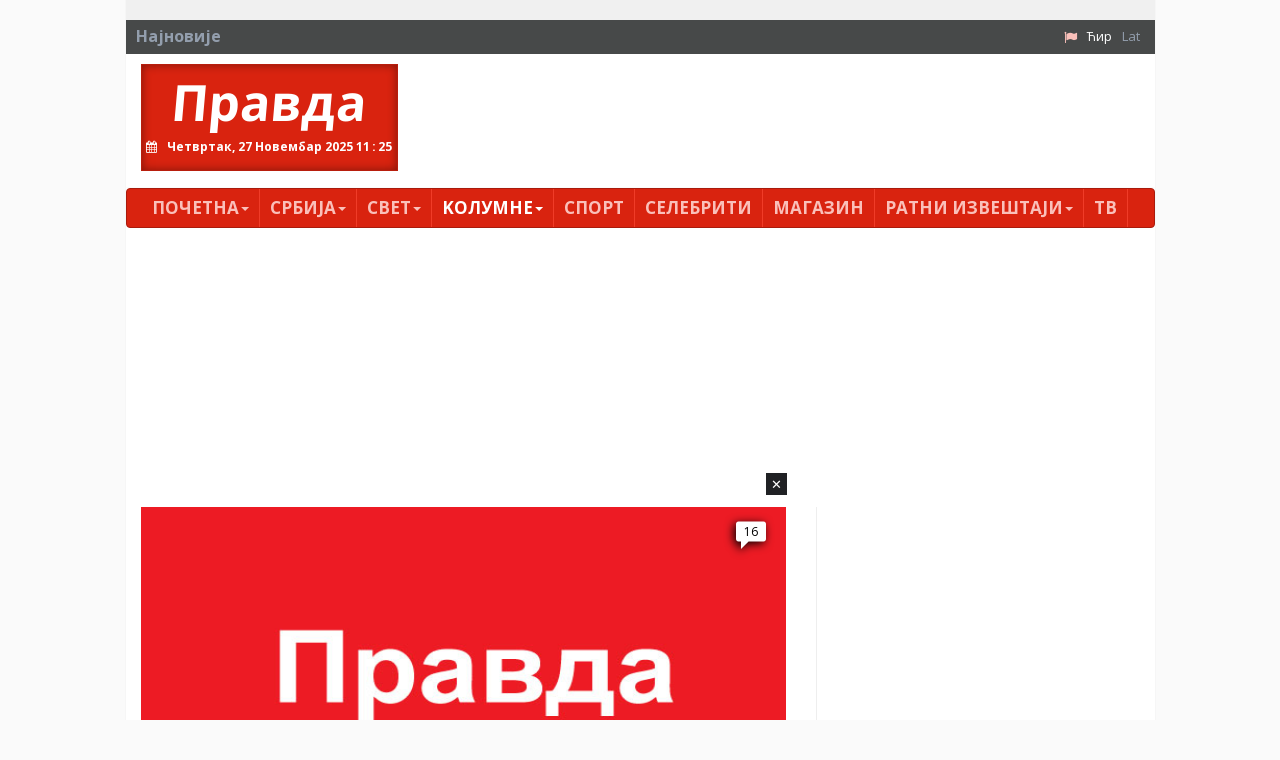

--- FILE ---
content_type: text/html; charset=utf-8
request_url: https://www.pravda.rs/index.php?id=152&L=674
body_size: 12839
content:
<!DOCTYPE html> <html lang="sr-RS"> <head> <meta charset="utf-8"> <!-- This website is powered by TYPO3 - inspiring people to share! TYPO3 is a free open source Content Management Framework initially created by Kasper Skaarhoj and licensed under GNU/GPL. TYPO3 is copyright 1998-2018 of Kasper Skaarhoj. Extensions are copyright of their respective owners. Information and contribution at https://typo3.org/ --> <title>Иван Пајовић</title> <meta name="generator" content="TYPO3 CMS"> <meta name="viewport" content="width=device-width, initial-scale=1"> <meta name="robots" content="index,follow"> <meta name="google" content="notranslate"> <meta name="apple-mobile-web-app-capable" content="no"> <meta name="theme-color" content="#d9230f"> <meta name="msapplication-TileColor" content="#d9230f"> <meta name="msapplication-TileImage" content="/fileadmin/ms-icon-144x144.png"> <meta name="_mg-domain-verification" content="31b9e69a7065fb7bf3e7d1efb91a0970"> <link rel="stylesheet" type="text/css" href="/typo3conf/ext/pravda/Resources/Public/Css/bootstrap.css?1526649023" media="all"> <link rel="stylesheet" type="text/css" href="/typo3temp/assets/css/bd6906320e.css?1543753267" media="all"> <link rel="stylesheet" type="text/css" href="/typo3conf/ext/bootstrap_grids/Resources/Public/Flexslider2/flexslider.css?1525014871" media="all"> <link rel="stylesheet" type="text/css" href="/typo3conf/ext/pravda/Resources/Public/Css/featherlight.min.css?1525014884" media="all"> <link rel="stylesheet" type="text/css" href="/typo3conf/ext/pravda/Resources/Public/Css/theme.css?1746559326" media="all"> <link rel="stylesheet" type="text/css" href="https://fonts.googleapis.com/css?family=PT+Sans:400,700,400italic&amp;subset=latin,cyrillic,latin-ext,cyrillic-ext" media="all"> <link rel="stylesheet" type="text/css" href="https://fonts.googleapis.com/css?family=Open+Sans:400,700,400italic&amp;subset=latin,cyrillic,latin-ext,cyrillic-ext" media="all"> <link rel="stylesheet" type="text/css" href="https://cdnjs.cloudflare.com/ajax/libs/font-awesome/4.7.0/css/font-awesome.min.css" media="all"> <script src="https://cdnjs.cloudflare.com/ajax/libs/mobile-detect/1.4.5/mobile-detect.min.js"></script> <script async src="//pagead2.googlesyndication.com/pagead/js/adsbygoogle.js"></script> <script> // (adsbygoogle = window.adsbygoogle || []).push({google_ad_client: "ca-pub-9066511959172275",enable_page_level_ads: true}); (adsbygoogle = window.adsbygoogle || []).push({google_ad_client: "ca-pub-2156592949835822",enable_page_level_ads: true}); </script><script src="https://cdnjs.cloudflare.com/ajax/libs/mobile-detect/1.4.3/mobile-detect.min.js"></script><script async src="//pahtag.tech/c/pravda.rs.js"></script><script async src="https://a.spolecznosci.net/core/de7d84a5aa74c828aa6000f02c255852/main.js"></script><!-- Place this in your head tag --> <script async src="https://cdn.unibots.in/headerbidding/DFP/pravda.js"></script><script async src="https://static.nativegram.com/js/loader.js?ai=ngw20230717101711"></script><script async src="https://securepubads.g.doubleclick.net/tag/js/gpt.js"></script><script async src="https://adxbid.info/pravda.js"></script><script>window.googletag = window.googletag || {cmd: []}; googletag.cmd.push(function() { googletag.defineSlot('/21836280021/adxp_pravda_rs_sticky', [[300, 250], [970, 250]], 'div-gpt-ad-1636973174942-0').addService(googletag.pubads()); googletag.pubads().enableSingleRequest(); googletag.pubads().collapseEmptyDivs(); googletag.pubads().disableInitialLoad(); googletag.enableServices(); }); </script> </head> <body> <div id="page-152" class="container"> <div class="brand left"> <a id="c1705"></a><!-- Revive Adserver Asynchronous JS Tag - Generated with Revive Adserver v4.1.3 --><ins data-revive-zoneid="51" data-revive-id="8078868dfff4afc375cc42d6c33f0d2d"></ins><script async src="//pravda.rs/avala-press/www/marketing/preuzmi.php"></script> </div> <?xml version="1.0" encoding="UTF-8" ?> <html xmlns="http://www.w3.org/1999/xhtml" lang="en" xmlns:v="http://typo3.org/ns/FluidTYPO3/Vhs/ViewHelpers" v:schemaLocation="https://fluidtypo3.org/schemas/vhs-master.xsd"> <header> <section class="top eqh clearfix"> <a id="c672"></a> <a id="c814"></a> </section> <div class="newsticker clearfix"> <span>Најновије</span> <div class="content"></div> <ul class="navbar-right list-unstyled list-inline"><li><i class="fa fa-flag"></i></li><li><a href="/kolumne/ivan-pajovic/" class="act">Ћир</a></li><li class="last"><a href="/lat/stav/ivan-pajovic/">Lat</a></li> </div> <div class="pravda hidden-xs list clearfix"> <div class="col-md-3"> <h1> <a href="/">Правда</a> <div class="clock"></div> </h1> </div> <section class="col-md-9"> <a id="c1129"></a><ins style="margin-bottom:15px"></ins><ins data-revive-zoneid="48" data-revive-id="8078868dfff4afc375cc42d6c33f0d2d"></ins><script async src="//pravda.rs/avala-press/www/marketing/preuzmi.php"></script> </section> </div> </header> </html> <div id="content" class="clearfix"> <nav class="navbar navbar-inverse"> <div class="navbar-header"> <button type="button" class="navbar-toggle" data-toggle="collapse" data-target="#bs-example-navbar-collapse-2" aria-expanded="true"> <span class="sr-only">Toggle navigation</span> <span class="icon-bar"></span> <span class="icon-bar"></span> <span class="icon-bar"></span> </button> <a class="navbar-brand hidden visible-xs" href="/">Правда</a> </div> <div class="navbar-collapse collapse no-transition" id="bs-example-navbar-collapse-2" aria-expanded="false"> <ul class="nav navbar-nav"> <li class="first sub"><a href="/">Почетна<span class="caret"></span></a><ul class="dropdown-menu" role="menu"><li class="first"><a href="/pocetna/impresum/">Импресум</a></li><li class="last"><a href="/pocetna/pravila-privatnosti/">Правила приватности</a></li></ul></li><li class="sub"><a href="/srbija/">Србија<span class="caret"></span></a><ul class="dropdown-menu" role="menu"><li class="first"><a href="/srbija/politika/">Политика</a></li><li><a href="/srbija/drustvo/">Друштво</a></li><li><a href="/srbija/ekonomija/">Економија</a></li><li class="last"><a href="/srbija/hronika/">Хроника</a></li></ul></li><li class="sub"><a href="/svet/">Свет<span class="caret"></span></a><ul class="dropdown-menu" role="menu"><li class="first"><a href="/svet/planeta/">Планета</a></li><li class="last"><a href="/svet/region/">Регион</a></li></ul></li><li class="active"><a href="/kolumne/">Kолумнe<span class="caret"></span></a><ul class="dropdown-menu" role="menu"><li class="first"><a href="/kolumne/misa-djurkovic/">Миша Ђурковић</a></li><li><a href="/kolumne/cvijetin-milivojevic/">Цвијетин Миливојевић</a></li><li><a href="/kolumne/vladimir-dimitrijevic/">Владимир Димитријевић</a></li><li><a href="/kolumne/branko-veljkovic/">Бранко Вељковић</a></li><li><a href="/kolumne/petar-davidov/">Петар Давидов</a></li><li><a href="/kolumne/miodrag-zarkovic/">Миодраг Зарковић</a></li><li><a href="/kolumne/dzevad-galijasevic/">Џевад Галијашевић</a></li><li class="active"><a href="/kolumne/ivan-pajovic/">Иван Пајовић</a></li><li><a href="/kolumne/emil-vlajki/">Емил Влајки</a></li><li><a href="/kolumne/petar-zivkovic/">Петар Живковић</a></li><li><a href="/kolumne/milan-vidojevic/">Милан Видојевић</a></li><li><a href="/kolumne/niksa-bulatovic/">Никша Булатовић</a></li><li><a href="/kolumne/slobodan-antonic/">Слободан Антонић</a></li><li class="last"><a href="/kolumne/prenosimo/">Преносимо</a></li></ul></li><li><a href="/sport/">Спорт</a></li><li><a href="/selebriti/">Селебрити</a></li><li><a href="/magazin/">Магазин</a></li><li class="sub"><a href="/ratni-izvestaji/">Ратни извештаји<span class="caret"></span></a><ul class="dropdown-menu" role="menu"><li class="first"><a href="/ratni-izvestaji/sirija-irak/">Сирија / Ирак</a></li><li><a href="/ratni-izvestaji/jemen/">Јемен</a></li><li><a href="/ratni-izvestaji/ukrajina/">Украјина</a></li><li><a href="/ratni-izvestaji/nagorno-karabah/">Нагорно Карабах</a></li><li><a href="/ratni-izvestaji/ostalo/">Остало</a></li><li class="last"><a href="/ratni-izvestaji/naoruzanje/">Наоружање</a></li></ul></li><li class="last"><a href="/tv/">ТВ</a></li> <li class="first second_m"><a href="/ratni-izvestaji/sirija-irak/">Сирија / Ирак</a></li><li class="second_m"><a href="/ratni-izvestaji/jemen/">Јемен</a></li><li class="second_m"><a href="/ratni-izvestaji/ukrajina/">Украјина</a></li><li class="second_m"><a href="/ratni-izvestaji/nagorno-karabah/">Нагорно Карабах</a></li><li class="second_m"><a href="/ratni-izvestaji/ostalo/">Остало</a></li><li class="second_m"><a href="/ratni-izvestaji/naoruzanje/">Наоружање</a></li><li class="last second_m"><a href="/">Правда</a></li> </ul> </div> </nav> <!--TYPO3SEARCH_begin--> <a id="c27503"></a><a id="c169"></a><ins id="togglemobile"></ins><script> var md = new MobileDetect(window.navigator.userAgent); var togglemobile = document.getElementById("togglemobile"); if (md.mobile() || md.phone() || md.tablet()) { console.log("mobile"); togglemobile.insertAdjacentHTML('afterEnd', '<ins data-revive-zoneid="79" data-revive-id="8078868dfff4afc375cc42d6c33f0d2d"></ins>') } else{ console.log("desktop"); togglemobile.insertAdjacentHTML('afterEnd', '<ins data-revive-zoneid="24" data-revive-id="8078868dfff4afc375cc42d6c33f0d2d"></ins>') } </script><script async src="//pravda.rs/avala-press/www/marketing/preuzmi.php"></script><ins style="margin-bottom:15px"></ins><!-- Revive Adserver Asynchronous JS Tag - Generated with Revive Adserver v4.1.3 <ins data-revive-zoneid="24" data-revive-id="8078868dfff4afc375cc42d6c33f0d2d"></ins><script async src="//pravda.rs/avala-press/www/marketing/preuzmi.php"></script> --> <div class="row"><section class=" col-md-8 "> <a id="c27508"></a><div class="news"><!-- Glavni box - Jedna velika vest i 3 manje ispod --><div class="col-md-12"><div class="test"></div><article class="article articletype-0 overlay" itemscope="itemscope" itemtype="http://schema.org/Article"><a title="ДР ИВАН ПАЈОВИЋ: Кина купује Африку и не тражи кусур" href="/2023/6/5/dr-ivan-pajovic-kina-kupuje-afriku-i-ne-trazi-kusur/"><!-- ===================== Partials/List/Big.html --><img itemprop="thumbnailUrl" src="/fileadmin/_processed_/a/3/csm_ivan_pajovic_jt_b514d8dfa6.jpg" width="667" height="342" alt="" /></a><h3><!-- &lt;a title=&quot;ДР ИВАН ПАЈОВИЋ: Кина купује Африку и не тражи кусур&quot; href=&quot;/2023/6/5/dr-ivan-pajovic-kina-kupuje-afriku-i-ne-trazi-kusur/&quot;&gt; &lt;span itemprop=&quot;headline&quot;&gt;ДР ИВАН ПАЈОВИЋ: Кина купује Африку и не тражи кусур&lt;/span&gt; &lt;/a&gt; --><a title="ДР ИВАН ПАЈОВИЋ: Кина купује Африку и не тражи кусур" href="/2023/6/5/dr-ivan-pajovic-kina-kupuje-afriku-i-ne-trazi-kusur/"><span itemprop="headline">ДР ИВАН ПАЈОВИЋ: Кина купује Африку и не тражи кусур</span></a></h3><!-- <div class="comments" style="display:none;"><a data-isso-ids="171330" href="/2023/6/5/dr-ivan-pajovic-kina-kupuje-afriku-i-ne-trazi-kusur/#isso-thread">0</a></div><span class="disqus-comment-count" data-disqus-url="http://www.pravda.rs/2023/6/5/dr-ivan-pajovic-kina-kupuje-afriku-i-ne-trazi-kusur/">0</span> !--><div class="comments" style="display:none;"><span class="disqus-comment-count" data-disqus-identifier="news_171330" data-disqus-url="https://pravda.rs/2023/6/5/dr-ivan-pajovic-kina-kupuje-afriku-i-ne-trazi-kusur/">0</span></div></article></div><div class="col-md-4"><article class="article articletype-0 overlay" itemscope="itemscope" itemtype="http://schema.org/Article"><a title="ДР ИВАН ПАЈОВИЋ - НОЖ ПОД ГРЛОМ СРБИЈЕ: Следи приватизација Поште и Електропривреде" href="/2023/1/16/dr-ivan-pajovic-noz-pod-grlom-srbije-sledi-privatizacija-poste-i-elektroprivrede/"><!-- ===================== Partials/List/Big.html --><img itemprop="thumbnailUrl" src="/fileadmin/_processed_/4/4/csm_pajovic_jt_165c3aa252.jpg" width="219" height="132" alt="" /></a><h3><!-- &lt;a title=&quot;ДР ИВАН ПАЈОВИЋ - НОЖ ПОД ГРЛОМ СРБИЈЕ: Следи приватизација Поште и Електропривреде&quot; href=&quot;/2023/1/16/dr-ivan-pajovic-noz-pod-grlom-srbije-sledi-privatizacija-poste-i-elektroprivrede/&quot;&gt; &lt;span itemprop=&quot;headline&quot;&gt;ДР ИВАН ПАЈОВИЋ - НОЖ ПОД ГРЛОМ СРБИЈЕ: Следи приватизација Поште и Електропривреде&lt;/span&gt; &lt;/a&gt; --><a title="ДР ИВАН ПАЈОВИЋ - НОЖ ПОД ГРЛОМ СРБИЈЕ: Следи приватизација Поште и Електропривреде" href="/2023/1/16/dr-ivan-pajovic-noz-pod-grlom-srbije-sledi-privatizacija-poste-i-elektroprivrede/"><span itemprop="headline">ДР ИВАН ПАЈОВИЋ - НОЖ ПОД ГРЛОМ СРБИЈЕ: Следи приватизација Поште и Електропривреде</span></a></h3><!-- <div class="comments" style="display:none;"><a data-isso-ids="167642" href="/2023/1/16/dr-ivan-pajovic-noz-pod-grlom-srbije-sledi-privatizacija-poste-i-elektroprivrede/#isso-thread">0</a></div><span class="disqus-comment-count" data-disqus-url="http://www.pravda.rs/2023/1/16/dr-ivan-pajovic-noz-pod-grlom-srbije-sledi-privatizacija-poste-i-elektroprivrede/">0</span> !--><div class="comments" style="display:none;"><span class="disqus-comment-count" data-disqus-identifier="news_167642" data-disqus-url="https://pravda.rs/2023/1/16/dr-ivan-pajovic-noz-pod-grlom-srbije-sledi-privatizacija-poste-i-elektroprivrede/">0</span></div></article></div><div class="col-md-4"><article class="article articletype-0 overlay" itemscope="itemscope" itemtype="http://schema.org/Article"><a title="ДР ИВАН ПАЈОВИЋ: Војна моћ и утицај Турске у светској геополитици све више расте" href="/2022/12/26/dr-ivan-pajovic-vojna-moc-i-uticaj-turske-u-svetskoj-geopolitici-sve-vise-raste/"><!-- ===================== Partials/List/Big.html --><img itemprop="thumbnailUrl" src="/fileadmin/_processed_/a/1/csm_pajovic_jt1_a4764c9254.jpg" width="219" height="132" alt="" /></a><h3><!-- &lt;a title=&quot;ДР ИВАН ПАЈОВИЋ: Војна моћ и утицај Турске у светској геополитици све више расте&quot; href=&quot;/2022/12/26/dr-ivan-pajovic-vojna-moc-i-uticaj-turske-u-svetskoj-geopolitici-sve-vise-raste/&quot;&gt; &lt;span itemprop=&quot;headline&quot;&gt;ДР ИВАН ПАЈОВИЋ: Војна моћ и утицај Турске у светској геополитици све више расте&lt;/span&gt; &lt;/a&gt; --><a title="ДР ИВАН ПАЈОВИЋ: Војна моћ и утицај Турске у светској геополитици све више расте" href="/2022/12/26/dr-ivan-pajovic-vojna-moc-i-uticaj-turske-u-svetskoj-geopolitici-sve-vise-raste/"><span itemprop="headline">ДР ИВАН ПАЈОВИЋ: Војна моћ и утицај Турске у светској геополитици све више расте</span></a></h3><!-- <div class="comments" style="display:none;"><a data-isso-ids="167144" href="/2022/12/26/dr-ivan-pajovic-vojna-moc-i-uticaj-turske-u-svetskoj-geopolitici-sve-vise-raste/#isso-thread">0</a></div><span class="disqus-comment-count" data-disqus-url="http://www.pravda.rs/2022/12/26/dr-ivan-pajovic-vojna-moc-i-uticaj-turske-u-svetskoj-geopolitici-sve-vise-raste/">0</span> !--><div class="comments" style="display:none;"><span class="disqus-comment-count" data-disqus-identifier="news_167144" data-disqus-url="https://pravda.rs/2022/12/26/dr-ivan-pajovic-vojna-moc-i-uticaj-turske-u-svetskoj-geopolitici-sve-vise-raste/">0</span></div></article></div><div class="col-md-4"><article class="article articletype-0 overlay" itemscope="itemscope" itemtype="http://schema.org/Article"><a title="ДР ИВАН ПАЈОВИЋ ЗА ПРАВДУ: Будућност Русије после одласка Путина" href="/2022/12/22/dr-ivan-pajovic-za-pravdu-buducnost-rusije-posle-odlaska-putina/"><!-- ===================== Partials/List/Big.html --><img itemprop="thumbnailUrl" src="/fileadmin/_processed_/a/3/csm_ivan_pajovic_jt_59c9223a21.jpg" width="219" height="132" alt="" /></a><h3><!-- &lt;a title=&quot;ДР ИВАН ПАЈОВИЋ ЗА ПРАВДУ: Будућност Русије после одласка Путина&quot; href=&quot;/2022/12/22/dr-ivan-pajovic-za-pravdu-buducnost-rusije-posle-odlaska-putina/&quot;&gt; &lt;span itemprop=&quot;headline&quot;&gt;ДР ИВАН ПАЈОВИЋ ЗА ПРАВДУ: Будућност Русије после одласка Путина&lt;/span&gt; &lt;/a&gt; --><a title="ДР ИВАН ПАЈОВИЋ ЗА ПРАВДУ: Будућност Русије после одласка Путина" href="/2022/12/22/dr-ivan-pajovic-za-pravdu-buducnost-rusije-posle-odlaska-putina/"><span itemprop="headline">ДР ИВАН ПАЈОВИЋ ЗА ПРАВДУ: Будућност Русије после одласка Путина</span></a></h3><!-- <div class="comments" style="display:none;"><a data-isso-ids="167049" href="/2022/12/22/dr-ivan-pajovic-za-pravdu-buducnost-rusije-posle-odlaska-putina/#isso-thread">0</a></div><span class="disqus-comment-count" data-disqus-url="http://www.pravda.rs/2022/12/22/dr-ivan-pajovic-za-pravdu-buducnost-rusije-posle-odlaska-putina/">0</span> !--><div class="comments" style="display:none;"><span class="disqus-comment-count" data-disqus-identifier="news_167049" data-disqus-url="https://pravda.rs/2022/12/22/dr-ivan-pajovic-za-pravdu-buducnost-rusije-posle-odlaska-putina/">0</span></div></article></div><div class="col-md-4"><article class="article articletype-0 overlay" itemscope="itemscope" itemtype="http://schema.org/Article"><a title="ДР ИВАН ПАЈОВИЋ: Узалудне наде запада и велики успеси руске спољне трговине " href="/2022/12/19/dr-ivan-pajovic-uzaludne-nade-zapada-i-veliki-uspesi-ruske-spoljne-trgovine/"><!-- ===================== Partials/List/Big.html --><img itemprop="thumbnailUrl" src="/fileadmin/_processed_/4/4/csm_pajovic_jt_165c3aa252.jpg" width="219" height="132" alt="" /></a><h3><!-- &lt;a title=&quot;ДР ИВАН ПАЈОВИЋ: Узалудне наде запада и велики успеси руске спољне трговине &quot; href=&quot;/2022/12/19/dr-ivan-pajovic-uzaludne-nade-zapada-i-veliki-uspesi-ruske-spoljne-trgovine/&quot;&gt; &lt;span itemprop=&quot;headline&quot;&gt;ДР ИВАН ПАЈОВИЋ: Узалудне наде запада и велики успеси руске спољне трговине &lt;/span&gt; &lt;/a&gt; --><a title="ДР ИВАН ПАЈОВИЋ: Узалудне наде запада и велики успеси руске спољне трговине " href="/2022/12/19/dr-ivan-pajovic-uzaludne-nade-zapada-i-veliki-uspesi-ruske-spoljne-trgovine/"><span itemprop="headline">ДР ИВАН ПАЈОВИЋ: Узалудне наде запада и велики успеси руске спољне трговине </span></a></h3><!-- <div class="comments" style="display:none;"><a data-isso-ids="166949" href="/2022/12/19/dr-ivan-pajovic-uzaludne-nade-zapada-i-veliki-uspesi-ruske-spoljne-trgovine/#isso-thread">0</a></div><span class="disqus-comment-count" data-disqus-url="http://www.pravda.rs/2022/12/19/dr-ivan-pajovic-uzaludne-nade-zapada-i-veliki-uspesi-ruske-spoljne-trgovine/">0</span> !--><div class="comments" style="display:none;"><span class="disqus-comment-count" data-disqus-identifier="news_166949" data-disqus-url="https://pravda.rs/2022/12/19/dr-ivan-pajovic-uzaludne-nade-zapada-i-veliki-uspesi-ruske-spoljne-trgovine/">0</span></div></article></div><div class="col-md-4"><article class="article articletype-0 overlay" itemscope="itemscope" itemtype="http://schema.org/Article"><a title="ДР ИВАН ПАЈОВИЋ: Руско оружје судњег дана или зашто је запад у страху од нуклеарних подморница" href="/2022/12/12/dr-ivan-pajovic-rusko-oruzje-sudnjeg-dana-ili-zasto-je-zapad-u-strahu-od-nuklearnih-podmornica/"><!-- ===================== Partials/List/Big.html --><img itemprop="thumbnailUrl" src="/fileadmin/_processed_/4/4/csm_pajovic_jt_165c3aa252.jpg" width="219" height="132" alt="" /></a><h3><!-- &lt;a title=&quot;ДР ИВАН ПАЈОВИЋ: Руско оружје судњег дана или зашто је запад у страху од нуклеарних подморница&quot; href=&quot;/2022/12/12/dr-ivan-pajovic-rusko-oruzje-sudnjeg-dana-ili-zasto-je-zapad-u-strahu-od-nuklearnih-podmornica/&quot;&gt; &lt;span itemprop=&quot;headline&quot;&gt;ДР ИВАН ПАЈОВИЋ: Руско оружје судњег дана или зашто је запад у страху од нуклеарних подморница&lt;/span&gt; &lt;/a&gt; --><a title="ДР ИВАН ПАЈОВИЋ: Руско оружје судњег дана или зашто је запад у страху од нуклеарних подморница" href="/2022/12/12/dr-ivan-pajovic-rusko-oruzje-sudnjeg-dana-ili-zasto-je-zapad-u-strahu-od-nuklearnih-podmornica/"><span itemprop="headline">ДР ИВАН ПАЈОВИЋ: Руско оружје судњег дана или зашто је запад у страху од нуклеарних подморница</span></a></h3><!-- <div class="comments" style="display:none;"><a data-isso-ids="166760" href="/2022/12/12/dr-ivan-pajovic-rusko-oruzje-sudnjeg-dana-ili-zasto-je-zapad-u-strahu-od-nuklearnih-podmornica/#isso-thread">0</a></div><span class="disqus-comment-count" data-disqus-url="http://www.pravda.rs/2022/12/12/dr-ivan-pajovic-rusko-oruzje-sudnjeg-dana-ili-zasto-je-zapad-u-strahu-od-nuklearnih-podmornica/">0</span> !--><div class="comments" style="display:none;"><span class="disqus-comment-count" data-disqus-identifier="news_166760" data-disqus-url="https://pravda.rs/2022/12/12/dr-ivan-pajovic-rusko-oruzje-sudnjeg-dana-ili-zasto-je-zapad-u-strahu-od-nuklearnih-podmornica/">0</span></div></article></div><div class="col-md-4"><article class="article articletype-0 overlay" itemscope="itemscope" itemtype="http://schema.org/Article"><a title="ДР ИВАН ПАЈОВИЋ: Губици у рату Руса против Руса или вашар крвавог пајаца" href="/2022/12/8/dr-ivan-pajovic-gubici-u-ratu-rusa-protiv-rusa-ili-vasar-krvavog-pajaca/"><!-- ===================== Partials/List/Big.html --><img itemprop="thumbnailUrl" src="/fileadmin/_processed_/c/d/csm_ivan_pajovic_readovka_66010cbf17.png" width="219" height="132" alt="" /></a><h3><!-- &lt;a title=&quot;ДР ИВАН ПАЈОВИЋ: Губици у рату Руса против Руса или вашар крвавог пајаца&quot; href=&quot;/2022/12/8/dr-ivan-pajovic-gubici-u-ratu-rusa-protiv-rusa-ili-vasar-krvavog-pajaca/&quot;&gt; &lt;span itemprop=&quot;headline&quot;&gt;ДР ИВАН ПАЈОВИЋ: Губици у рату Руса против Руса или вашар крвавог пајаца&lt;/span&gt; &lt;/a&gt; --><a title="ДР ИВАН ПАЈОВИЋ: Губици у рату Руса против Руса или вашар крвавог пајаца" href="/2022/12/8/dr-ivan-pajovic-gubici-u-ratu-rusa-protiv-rusa-ili-vasar-krvavog-pajaca/"><span itemprop="headline">ДР ИВАН ПАЈОВИЋ: Губици у рату Руса против Руса или вашар крвавог пајаца</span></a></h3><!-- <div class="comments" style="display:none;"><a data-isso-ids="166642" href="/2022/12/8/dr-ivan-pajovic-gubici-u-ratu-rusa-protiv-rusa-ili-vasar-krvavog-pajaca/#isso-thread">0</a></div><span class="disqus-comment-count" data-disqus-url="http://www.pravda.rs/2022/12/8/dr-ivan-pajovic-gubici-u-ratu-rusa-protiv-rusa-ili-vasar-krvavog-pajaca/">0</span> !--><div class="comments" style="display:none;"><span class="disqus-comment-count" data-disqus-identifier="news_166642" data-disqus-url="https://pravda.rs/2022/12/8/dr-ivan-pajovic-gubici-u-ratu-rusa-protiv-rusa-ili-vasar-krvavog-pajaca/">0</span></div></article></div></div> </section><section class=" col-md-4 "> <a id="c27505"></a><a id="c391"></a><!-- Revive Adserver Asynchronous JS Tag - Generated with Revive Adserver v4.1.3 --><ins data-revive-zoneid="25" data-revive-id="8078868dfff4afc375cc42d6c33f0d2d"></ins><script async src="//pravda.rs/avala-press/www/marketing/preuzmi.php"></script><ins style="margin-bottom:15px"></ins> <a id="c27506"></a><a id="c392"></a><!-- Revive Adserver Asynchronous JS Tag - Generated with Revive Adserver v4.1.3 --><ins data-revive-zoneid="27" data-revive-id="8078868dfff4afc375cc42d6c33f0d2d"></ins><script async src="//pravda.rs/avala-press/www/marketing/preuzmi.php"></script><ins style="margin-bottom: 15px"></ins> <a id="c27507"></a><a id="c393"></a><!-- Revive Adserver Asynchronous JS Tag - Generated with Revive Adserver v4.1.3 --><ins data-revive-zoneid="26" data-revive-id="8078868dfff4afc375cc42d6c33f0d2d"></ins><script async src="//pravda.rs/avala-press/www/marketing/preuzmi.php"></script><ins style="margin-bottom:15px"></ins> </section></div> <a id="c27516"></a><a id="c319"></a><!-- Revive Adserver Asynchronous JS Tag - Generated with Revive Adserver v4.1.3 --><ins data-revive-zoneid="28" data-revive-id="8078868dfff4afc375cc42d6c33f0d2d"></ins><script async src="//pravda.rs/avala-press/www/marketing/preuzmi.php"></script><ins style="margin-bottom: 15px"></ins> <div class=" col-md-4 "> <a id="c27527"></a><div class="news"><!-- Podrazumevani - orginalni rendering liste vesti --><section class="md-12 spaced"><article class="article articletype-0 clearfix" itemscope="itemscope" itemtype="http://schema.org/Article"><a title="ДР ИВАН ПАЈОВИЋ: Очекивана велика Путинова чистка у Кремљу" href="/2022/12/5/dr-ivan-pajovic-ocekivana-velika-putinova-cistka-u-kremlju/"><h3 class="test"><!-- ===================== Partials/List/Big.html --><img itemprop="thumbnailUrl" class="thumb pull-left" src="/fileadmin/_processed_/d/6/csm_ivan_pajovic_helm_cast_eb79614b6e.png" width="91" height="55" alt="" /><span itemprop="headline"> ДР ИВАН ПАЈОВИЋ: Очекивана велика Путинова чистка у Кремљу </span></h3></a><p itemprop="description">Постоје животни тренуци који се називају „моменат истине”. То је оно време када све постај...</p></article><article class="article articletype-0 clearfix" itemscope="itemscope" itemtype="http://schema.org/Article"><a title="ДР ИВАН ПАЈОВИЋ: Сатан или Санта, исто вам се хвата или тајна наизглед баналног анаграма" href="/2022/12/1/dr-ivan-pajovic-satan-ili-santa-isto-vam-se-hvata-ili-tajna-naizgled-banalnog-anagrama/"><h3 class="test"><!-- ===================== Partials/List/Big.html --><img itemprop="thumbnailUrl" class="thumb pull-left" src="/fileadmin/_processed_/a/3/csm_ivan_pajovic_jt_494c25d15e.jpg" width="91" height="55" alt="" /><span itemprop="headline"> ДР ИВАН ПАЈОВИЋ: Сатан или Санта, исто вам се хвата или тајна наизглед баналног анаграма </span></h3></a><p itemprop="description"></p></article><article class="article articletype-0 clearfix" itemscope="itemscope" itemtype="http://schema.org/Article"><a title="ИВАН ПАЈОВИЋ: Турска представља велику геополитичку опасност по Русију" href="/2022/11/28/ivan-pajovic-turska-predstavlja-veliku-geopoliticku-opasnost-po-rusiju/"><h3 class="test"><!-- ===================== Partials/List/Big.html --><img itemprop="thumbnailUrl" class="thumb pull-left" src="/fileadmin/_processed_/a/1/csm_pajovic_jt1_be48bbdd98.jpg" width="91" height="55" alt="" /><span itemprop="headline"> ИВАН ПАЈОВИЋ: Турска представља велику геополитичку опасност по Русију </span></h3></a><p itemprop="description"></p></article><article class="article articletype-0 clearfix" itemscope="itemscope" itemtype="http://schema.org/Article"><a title="ДР ИВАН ПАЈОВИЋ: Америка енормно наоружава Немачку, пљачка је и гура у пакао светског рата" href="/2022/11/25/dr-ivan-pajovic-amerika-enormno-naoruzava-nemacku-pljacka-je-i-gura-u-pakao-svetskog-rata/"><h3 class="test"><!-- ===================== Partials/List/Big.html --><img itemprop="thumbnailUrl" class="thumb pull-left" src="/fileadmin/_processed_/a/1/csm_pajovic_jt1_be48bbdd98.jpg" width="91" height="55" alt="" /><span itemprop="headline"> ДР ИВАН ПАЈОВИЋ: Америка енормно наоружава Немачку, пљачка је и гура у пакао светског рата </span></h3></a><p itemprop="description">Читајући следећи текст могу се извући три закључка: Америка присилно и у огромној мери нао...</p></article><article class="article articletype-0 clearfix" itemscope="itemscope" itemtype="http://schema.org/Article"><a title="ДР ИВАН ПАЈОВИЋ: Хорор дигиталног новца и претварање човечанства у концентрациони логор " href="/2022/11/21/dr-ivan-pajovic-horor-digitalnog-novca-i-pretvaranje-covecanstva-u-koncentracioni-logor/"><h3 class="test"><!-- ===================== Partials/List/Big.html --><img itemprop="thumbnailUrl" class="thumb pull-left" src="/fileadmin/_processed_/4/4/csm_pajovic_jt_37509eb7ec.jpg" width="91" height="55" alt="" /><span itemprop="headline"> ДР ИВАН ПАЈОВИЋ: Хорор дигиталног новца и претварање човечанства у концентрациони логор </span></h3></a><p itemprop="description">Баук кружи светом, баук дигиталног новца. Штавише, сагледавши мало боље, у питању није бау...</p></article><article class="article articletype-0 clearfix" itemscope="itemscope" itemtype="http://schema.org/Article"><a title="ИВАН ПАЈОВИЋ: Стравични глобалистички тренд исхране инсектима прекази границе Запада и прелива се свуда по свету" href="/2022/11/17/ivan-pajovic-stravicni-globalisticki-trend-ishrane-insektima-prekazi-granice-zapada-i-preliva-se-svuda-po-svetu/"><h3 class="test"><!-- ===================== Partials/List/Big.html --><img itemprop="thumbnailUrl" class="thumb pull-left" src="/fileadmin/_processed_/4/4/csm_pajovic_jt_37509eb7ec.jpg" width="91" height="55" alt="" /><span itemprop="headline"> ИВАН ПАЈОВИЋ: Стравични глобалистички тренд исхране инсектима прекази границе Запада и прелива се... </span></h3></a><p itemprop="description"></p></article><article class="article articletype-0 clearfix" itemscope="itemscope" itemtype="http://schema.org/Article"><a title="ДР ИВАН ПАЈОВИЋ: Уколико Србија уведе санкције Москви чека је кошмарна судбина Молдавије" href="/2022/11/15/dr-ivan-pajovic-ukoliko-srbija-uvede-sankcije-moskvi-ceka-je-kosmarna-sudbina-moldavije/"><h3 class="test"><!-- ===================== Partials/List/Big.html --><img itemprop="thumbnailUrl" class="thumb pull-left" src="/fileadmin/_processed_/a/3/csm_ivan_pajovic_jt_494c25d15e.jpg" width="91" height="55" alt="" /><span itemprop="headline"> ДР ИВАН ПАЈОВИЋ: Уколико Србија уведе санкције Москви чека је кошмарна судбина Молдавије </span></h3></a><p itemprop="description"></p></article><article class="article articletype-0 clearfix" itemscope="itemscope" itemtype="http://schema.org/Article"><a title="ДР ИВАН ПАЈОВИЋ: Буџетска криза у Немачкој и рекордни темпо повећања трговинске размене Кине и Русије" href="/2022/11/11/dr-ivan-pajovic-budzetska-kriza-u-nemackoj-i-rekordni-tempo-povecanja-trgovinske-razmene-kine-i-rusije/"><h3 class="test"><!-- ===================== Partials/List/Big.html --><img itemprop="thumbnailUrl" class="thumb pull-left" src="/fileadmin/_processed_/a/3/csm_ivan_pajovic_jt_3dfef134b6.jpg" width="91" height="55" alt="" /><span itemprop="headline"> ДР ИВАН ПАЈОВИЋ: Буџетска криза у Немачкој и рекордни темпо повећања трговинске размене Кине и... </span></h3></a><p itemprop="description">У светској економији догађају се тектонске промене. Док се Запад суочава са великим пробле...</p></article><article class="article articletype-0 clearfix" itemscope="itemscope" itemtype="http://schema.org/Article"><a title="ДР ИВАН ПАЈОВИЋ: Европа против Русије нема никакву шансу у енергетском рату" href="/2022/11/7/dr-ivan-pajovic-evropa-protiv-rusije-nema-nikakvu-sansu-u-energetskom-ratu/"><h3 class="test"><!-- ===================== Partials/List/Big.html --><img itemprop="thumbnailUrl" class="thumb pull-left" src="/fileadmin/_processed_/a/1/csm_pajovic_jt1_be48bbdd98.jpg" width="91" height="55" alt="" /><span itemprop="headline"> ДР ИВАН ПАЈОВИЋ: Европа против Русије нема никакву шансу у енергетском рату </span></h3></a><p itemprop="description">Енергетска криза у Европи, о којој се због топлог октобарског времена релативно мало говор...</p></article><article class="article articletype-0 clearfix" itemscope="itemscope" itemtype="http://schema.org/Article"><a title="ДР ИВАН ПАЈОВИЋ: Хоће ли злато постати нова монета или мит о златном стандарду" href="/2022/11/4/dr-ivan-pajovic-hoce-li-zlato-postati-nova-moneta-ili-mit-o-zlatnom-standardu/"><h3 class="test"><!-- ===================== Partials/List/Big.html --><img itemprop="thumbnailUrl" class="thumb pull-left" src="/fileadmin/_processed_/4/4/csm_pajovic_jt_37509eb7ec.jpg" width="91" height="55" alt="" /><span itemprop="headline"> ДР ИВАН ПАЈОВИЋ: Хоће ли злато постати нова монета или мит о златном стандарду </span></h3></a><p itemprop="description">Време је кризе папирног новца, инфлација је двоцифрена и у зони долара, и у зони евра, вал...</p></article><article class="article articletype-0 clearfix" itemscope="itemscope" itemtype="http://schema.org/Article"><a title="ДР ИВАН ПАЈОВИЋ: Зашто Запад не може да уништи руску економију" href="/2022/10/31/dr-ivan-pajovic-zasto-zapad-ne-moze-da-unisti-rusku-ekonomiju/"><h3 class="test"><!-- ===================== Partials/List/Big.html --><img itemprop="thumbnailUrl" class="thumb pull-left" src="/fileadmin/_processed_/a/1/csm_pajovic_jt1_be48bbdd98.jpg" width="91" height="55" alt="" /><span itemprop="headline"> ДР ИВАН ПАЈОВИЋ: Зашто Запад не може да уништи руску економију </span></h3></a><p itemprop="description">Економски експерти на Западу са злурадошћу су очекивали много већи пад руске економије нег...</p></article><article class="article articletype-0 clearfix" itemscope="itemscope" itemtype="http://schema.org/Article"><a title="ДР ИВАН ПAJОВИЋ: Русија формира тајну фолоту за беспоштедну борбу са Западом" href="/2022/10/27/dr-ivan-pajovic-rusija-formira-tajnu-folotu-za-bespostednu-borbu-sa-zapadom/"><h3 class="test"><!-- ===================== Partials/List/Big.html --><img itemprop="thumbnailUrl" class="thumb pull-left" src="/fileadmin/_processed_/d/6/csm_ivan_pajovic_helm_cast_192cdd34cd.png" width="91" height="55" alt="" /><span itemprop="headline"> ДР ИВАН ПAJОВИЋ: Русија формира тајну фолоту за беспоштедну борбу са Западом </span></h3></a><p itemprop="description">У  ишчекивању ступања на снагу апсолутног нафтног ембарга на руску нафту, Русија активно с...</p></article></section></div> </div><div class=" col-md-4 "> <a id="c27526"></a><div class="news"><!-- Podrazumevani - orginalni rendering liste vesti --><section class="md-12 spaced"><article class="article articletype-0 clearfix" itemscope="itemscope" itemtype="http://schema.org/Article"><a title="ИВАН ПАЈОВИЋ: Западне компаније не желе да изгубе руско тржиште и перфидним методама се на њега враћају" href="/2022/10/24/ivan-pajovic-zapadne-kompanije-ne-zele-da-izgube-rusko-trziste-i-perfidnim-metodama-se-na-njega-vracaju/"><h3 class="test"><!-- ===================== Partials/List/Big.html --><img itemprop="thumbnailUrl" class="thumb pull-left" src="/fileadmin/_processed_/c/4/csm_pajovic_jt_a00d98dc68.jpg" width="91" height="55" alt="" /><span itemprop="headline"> ИВАН ПАЈОВИЋ: Западне компаније не желе да изгубе руско тржиште и перфидним методама се на њега враћају </span></h3></a><p itemprop="description"></p></article><article class="article articletype-0 clearfix" itemscope="itemscope" itemtype="http://schema.org/Article"><a title="ДР ИВАН ПАЈОВИЋ: Нова француска револуција као почетак светског грађанског немира" href="/2022/10/20/dr-ivan-pajovic-nova-francuska-revolucija-kao-pocetak-svetskog-gradjanskog-nemira/"><h3 class="test"><!-- ===================== Partials/List/Big.html --><img itemprop="thumbnailUrl" class="thumb pull-left" src="/fileadmin/_processed_/4/4/csm_pajovic_jt_37509eb7ec.jpg" width="91" height="55" alt="" /><span itemprop="headline"> ДР ИВАН ПАЈОВИЋ: Нова француска револуција као почетак светског грађанског немира </span></h3></a><p itemprop="description">Нереди, демонстрације, штрајкови са стотинама хиљада учесника букнули су у уторак широм Фр...</p></article><article class="article articletype-0 clearfix" itemscope="itemscope" itemtype="http://schema.org/Article"><a title="ИВАН ПАЈОВИЋ: НАТО пакт упорно покушава да са свих страна затвори обруч око Русије" href="/2022/10/17/ivan-pajovic-nato-pakt-uporno-pokusava-da-sa-svih-strana-zatvori-obruc-oko-rusije/"><h3 class="test"><!-- ===================== Partials/List/Big.html --><img itemprop="thumbnailUrl" class="thumb pull-left" src="/fileadmin/_processed_/d/6/csm_ivan_pajovic_helm_cast_eb79614b6e.png" width="91" height="55" alt="" /><span itemprop="headline"> ИВАН ПАЈОВИЋ: НАТО пакт упорно покушава да са свих страна затвори обруч око Русије </span></h3></a><p itemprop="description">Недавна изјава таџикистанског председника Емомалија Рахмона упућена Владимиру Путину на са...</p></article><article class="article articletype-0 clearfix" itemscope="itemscope" itemtype="http://schema.org/Article"><a title="Др Иван Пајовић: Кијев пребројава штету од руских ракетних напада" href="/2022/10/13/dr-ivan-pajovic-kijev-prebrojava-stetu-od-ruskih-raketnih-napada/"><h3 class="test"><!-- ===================== Partials/List/Big.html --><img itemprop="thumbnailUrl" class="thumb pull-left" src="/fileadmin/_processed_/a/3/csm_ivan_pajovic_jt_494c25d15e.jpg" width="91" height="55" alt="" /><span itemprop="headline"> Др Иван Пајовић: Кијев пребројава штету од руских ракетних напада </span></h3></a><p itemprop="description">Иако ракетни удари руске армије по мноштву циљева широм украјинске територије, а превасход...</p></article><article class="article articletype-0 clearfix" itemscope="itemscope" itemtype="http://schema.org/Article"><a title="У ЕВРОПИ ВЕЋ ДИЖУ УЗБУНУ: Економија ће се због политике вратити у средњи век" href="/2022/10/11/u-evropi-vec-dizu-uzbunu-ekonomija-ce-se-zbog-politike-vratiti-u-srednji-vek/"><h3 class="test"><!-- ===================== Partials/List/Big.html --><img itemprop="thumbnailUrl" class="thumb pull-left" src="/fileadmin/_processed_/a/3/csm_ivan_pajovic_jt_58b734c07f.jpg" width="91" height="55" alt="" /><span itemprop="headline"> У ЕВРОПИ ВЕЋ ДИЖУ УЗБУНУ: Економија ће се због политике вратити у средњи век </span></h3></a><p itemprop="description">У Европи као да је на делу економско самоубиство. Европски економисти дижу узбуну: зима ни...</p></article><article class="article articletype-0 clearfix" itemscope="itemscope" itemtype="http://schema.org/Article"><a title="ИВАН ПАЈОВИЋ: Опасност рушења Кримског моста и одсецања крима од Русије" href="/2022/10/3/ivan-pajovic-opasnost-rusenja-krimskog-mosta-i-odsecanja-krima-od-rusije/"><h3 class="test"><!-- ===================== Partials/List/Big.html --><img itemprop="thumbnailUrl" class="thumb pull-left" src="/fileadmin/_processed_/2/7/csm_Ivan_Pajovic_helm_cast1_d6ba7dc0f7.jpg" width="91" height="55" alt="" /><span itemprop="headline"> ИВАН ПАЈОВИЋ: Опасност рушења Кримског моста и одсецања крима од Русије </span></h3></a><p itemprop="description">Мост је заштићен и средствима за хидролокацију, тако да је рониоцима и мини-подморницама н...</p></article><article class="article articletype-0 clearfix" itemscope="itemscope" itemtype="http://schema.org/Article"><a title="ПАЈОВИЋ: Ко управља светом или лажно кинеско економско чудо" href="/2022/9/30/pajovic-ko-upravlja-svetom-ili-lazno-kinesko-ekonomsko-cudo/"><h3 class="test"><!-- ===================== Partials/List/Big.html --><img itemprop="thumbnailUrl" class="thumb pull-left" src="/fileadmin/_processed_/a/3/csm_ivan_pajovic_jt_494c25d15e.jpg" width="91" height="55" alt="" /><span itemprop="headline"> ПАЈОВИЋ: Ко управља светом или лажно кинеско економско чудо </span></h3></a><p itemprop="description">Данашњи геополитички стручњаци, али и потпуни лаици, посматрају Кину као будућу светску си...</p></article><article class="article articletype-0 clearfix" itemscope="itemscope" itemtype="http://schema.org/Article"><a title="ДР ИВАН ПАЈОВИЋ: Да ли данас ратују машине или људи" href="/2022/9/26/dr-ivan-pajovic-da-li-danas-ratuju-masine-ili-ljudi/"><h3 class="test"><!-- ===================== Partials/List/Big.html --><img itemprop="thumbnailUrl" class="thumb pull-left" src="/fileadmin/_processed_/a/1/csm_pajovic_jt1_be48bbdd98.jpg" width="91" height="55" alt="" /><span itemprop="headline"> ДР ИВАН ПАЈОВИЋ: Да ли данас ратују машине или људи </span></h3></a><p itemprop="description">Скоро свако научно откриће палог човека за казну се претвара у оружје против њега самог. К...</p></article><article class="article articletype-0 clearfix" itemscope="itemscope" itemtype="http://schema.org/Article"><a title="ИВАН ПАЈОВИЋ: Рат синова јединаца" href="/2022/9/19/ivan-pajovic-rat-sinova-jedinaca/"><h3 class="test"><!-- ===================== Partials/List/Big.html --><img itemprop="thumbnailUrl" class="thumb pull-left" src="/fileadmin/_processed_/a/1/csm_pajovic_jt1_be48bbdd98.jpg" width="91" height="55" alt="" /><span itemprop="headline"> ИВАН ПАЈОВИЋ: Рат синова јединаца </span></h3></a><p itemprop="description">Савремени рат са савременим и смртоносно ефикасним оружјем носи са собом и зло уништавања ...</p></article><article class="article articletype-0 clearfix" itemscope="itemscope" itemtype="http://schema.org/Article"><a title="ДР ИВАН ПАЈОВИЋ ЗА ПРАВДУ: Америка проширује театар непријатељства на Пољску" href="/2022/9/15/dr-ivan-pajovic-za-pravdu-amerika-prosiruje-teatar-neprijateljstva-na-poljsku/"><h3 class="test"><!-- ===================== Partials/List/Big.html --><img itemprop="thumbnailUrl" class="thumb pull-left" src="/fileadmin/_processed_/a/3/csm_ivan_pajovic_jt_494c25d15e.jpg" width="91" height="55" alt="" /><span itemprop="headline"> ДР ИВАН ПАЈОВИЋ ЗА ПРАВДУ: Америка проширује театар непријатељства на Пољску </span></h3></a><p itemprop="description"></p></article><article class="article articletype-0 clearfix" itemscope="itemscope" itemtype="http://schema.org/Article"><a title="ПАЈОВИЋ: Запад је у паничном страху од војног пораза Украјине и формирања нове Руске империје" href="/2022/9/12/pajovic-zapad-je-u-panicnom-strahu-od-vojnog-poraza-ukrajine-i-formiranja-nove-ruske-imperije/"><h3 class="test"><!-- ===================== Partials/List/Big.html --><img itemprop="thumbnailUrl" class="thumb pull-left" src="/fileadmin/_processed_/d/6/csm_ivan_pajovic_helm_cast_eb79614b6e.png" width="91" height="55" alt="" /><span itemprop="headline"> ПАЈОВИЋ: Запад је у паничном страху од војног пораза Украјине и формирања нове Руске империје </span></h3></a><p itemprop="description">„Не сме се допустити победа Русије у Украјини!”, изјавио је недавно немачки канцелар Олаф ...</p></article><article class="article articletype-0 clearfix" itemscope="itemscope" itemtype="http://schema.org/Article"><a title="ДР ИВАН ПАЈОВИЋ ЗА ПРАВДУ: Да ли ће Кијев пасти или ће бити продат за гас" href="/2022/9/8/dr-ivan-pajovic-za-pravdu-da-li-ce-kijev-pasti-ili-ce-biti-prodat-za-gas/"><h3 class="test"><!-- ===================== Partials/List/Big.html --><img itemprop="thumbnailUrl" class="thumb pull-left" src="/fileadmin/_processed_/a/3/csm_ivan_pajovic_jt_494c25d15e.jpg" width="91" height="55" alt="" /><span itemprop="headline"> ДР ИВАН ПАЈОВИЋ ЗА ПРАВДУ: Да ли ће Кијев пасти или ће бити продат за гас </span></h3></a><p itemprop="description">Још од самог почетка руске интервенције у Украјини под еуфемистичким називом „Специјална о...</p></article></section></div> </div><div class=" col-md-4 "> <a id="c27528"></a><a id="c315"></a><!-- Revive Adserver Asynchronous JS Tag - Generated with Revive Adserver v4.1.3 --><ins data-revive-zoneid="30" data-revive-id="8078868dfff4afc375cc42d6c33f0d2d"></ins><script async src="//pravda.rs/avala-press/www/marketing/preuzmi.php"></script><ins style="margin-bottom:15px"></ins> <a id="c27529"></a><a id="c559"></a><!-- Revive Adserver Asynchronous JS Tag - Generated with Revive Adserver v4.1.3 --><ins data-revive-zoneid="30" data-revive-id="8078868dfff4afc375cc42d6c33f0d2d"></ins><script async src="//pravda.rs/avala-press/www/marketing/preuzmi.php"></script><ins style="margin-bottom:15px"></ins> <a id="c27530"></a><a id="c560"></a><!-- Revive Adserver Asynchronous JS Tag - Generated with Revive Adserver v4.1.3 --><ins data-revive-zoneid="30" data-revive-id="8078868dfff4afc375cc42d6c33f0d2d"></ins><script async src="//pravda.rs/avala-press/www/marketing/preuzmi.php"></script><ins style="margin-bottom:15px"></ins> <a id="c27531"></a><a id="c561"></a><!-- Revive Adserver Asynchronous JS Tag - Generated with Revive Adserver v4.1.3 --><ins data-revive-zoneid="30" data-revive-id="8078868dfff4afc375cc42d6c33f0d2d"></ins><script async src="//pravda.rs/avala-press/www/marketing/preuzmi.php"></script><ins style="margin-bottom:15px"></ins> <a id="c27532"></a><a id="c866"></a><!-- Revive Adserver Asynchronous JS Tag - Generated with Revive Adserver v4.1.3 --><ins data-revive-zoneid="30" data-revive-id="8078868dfff4afc375cc42d6c33f0d2d"></ins><script async src="//pravda.rs/avala-press/www/marketing/preuzmi.php"></script><ins style="margin-bottom:15px"></ins> </div> <a id="c27543"></a><header><div class="col-md-12 text-right" style="padding-bottom:20px;"><a href="/kolumne/ivan-pajovic/arhiva/" class="arhiva">Архива</a></div></header> <a id="c27546"></a><a id="c558"></a><!-- Revive Adserver Asynchronous JS Tag - Generated with Revive Adserver v4.1.3 --><ins data-revive-zoneid="29" data-revive-id="8078868dfff4afc375cc42d6c33f0d2d"></ins><script async src="//pravda.rs/avala-press/www/marketing/preuzmi.php"></script><ins style="margin-bottom: 15px"></ins> <!--TYPO3SEARCH_end--> </div> <footer class="clearfix"> <nav class="col-md-4 col-xs-6"><h1><a href="/index.php?id=1&amp;L=-8883%27%29%2BUNION%2BALL%2BSELECT%2B58">Почетна</a></h1><ul class="sub"><li><a href="/index.php?id=52&amp;L=-8883%27%29%2BUNION%2BALL%2BSELECT%2B58">Импресум</a></li><li><a href="/index.php?id=133&amp;L=-8883%27%29%2BUNION%2BALL%2BSELECT%2B58">Правила приватности</a></li></ul></nav><nav class="col-md-4 col-xs-6"><h1><a href="/index.php?id=5&amp;L=-8883%27%29%2BUNION%2BALL%2BSELECT%2B58">Србија</a></h1><ul class="sub"><li><a href="/index.php?id=14&amp;L=-8883%27%29%2BUNION%2BALL%2BSELECT%2B58">Политика</a></li><li><a href="/index.php?id=15&amp;L=-8883%27%29%2BUNION%2BALL%2BSELECT%2B58">Друштво</a></li><li><a href="/index.php?id=16&amp;L=-8883%27%29%2BUNION%2BALL%2BSELECT%2B58">Економија</a></li><li><a href="/index.php?id=17&amp;L=-8883%27%29%2BUNION%2BALL%2BSELECT%2B58">Хроника</a></li></ul></nav><nav class="col-md-4 col-xs-6"><h1><a href="/index.php?id=6&amp;L=-8883%27%29%2BUNION%2BALL%2BSELECT%2B58">Свет</a></h1><ul class="sub"><li><a href="/index.php?id=19&amp;L=-8883%27%29%2BUNION%2BALL%2BSELECT%2B58">Планета</a></li><li><a href="/index.php?id=20&amp;L=-8883%27%29%2BUNION%2BALL%2BSELECT%2B58">Регион</a></li></ul></nav><nav class="col-md-4 col-xs-6"><h1><a href="/index.php?id=18&amp;L=-8883%27%29%2BUNION%2BALL%2BSELECT%2B58">Kолумнe</a></h1><ul class="sub"><li><a href="/index.php?id=173&amp;L=-8883%27%29%2BUNION%2BALL%2BSELECT%2B58">Миша Ђурковић</a></li><li><a href="/index.php?id=174&amp;L=-8883%27%29%2BUNION%2BALL%2BSELECT%2B58">Цвијетин Миливојевић</a></li><li><a href="/index.php?id=159&amp;L=-8883%27%29%2BUNION%2BALL%2BSELECT%2B58">Владимир Димитријевић</a></li><li><a href="/index.php?id=167&amp;L=-8883%27%29%2BUNION%2BALL%2BSELECT%2B58">Бранко Вељковић</a></li><li><a href="/index.php?id=175&amp;L=-8883%27%29%2BUNION%2BALL%2BSELECT%2B58">Петар Давидов</a></li><li><a href="/index.php?id=165&amp;L=-8883%27%29%2BUNION%2BALL%2BSELECT%2B58">Миодраг Зарковић</a></li><li><a href="/index.php?id=161&amp;L=-8883%27%29%2BUNION%2BALL%2BSELECT%2B58">Џевад Галијашевић</a></li><li><a href="/index.php?id=152&amp;L=-8883%27%29%2BUNION%2BALL%2BSELECT%2B58">Иван Пајовић</a></li><li><a href="/index.php?id=162&amp;L=-8883%27%29%2BUNION%2BALL%2BSELECT%2B58">Емил Влајки</a></li><li><a href="/index.php?id=171&amp;L=-8883%27%29%2BUNION%2BALL%2BSELECT%2B58">Петар Живковић</a></li><li><a href="/index.php?id=151&amp;L=-8883%27%29%2BUNION%2BALL%2BSELECT%2B58">Милан Видојевић</a></li><li><a href="/index.php?id=169&amp;L=-8883%27%29%2BUNION%2BALL%2BSELECT%2B58">Никша Булатовић</a></li><li><a href="/index.php?id=157&amp;L=-8883%27%29%2BUNION%2BALL%2BSELECT%2B58">Слободан Антонић</a></li><li><a href="/index.php?id=153&amp;L=-8883%27%29%2BUNION%2BALL%2BSELECT%2B58">Преносимо</a></li></ul></nav><nav class="col-md-4 col-xs-6"><h1><a href="/index.php?id=81&amp;L=-8883%27%29%2BUNION%2BALL%2BSELECT%2B58">Ратни извештаји</a></h1><ul class="sub"><li><a href="/index.php?id=83&amp;L=-8883%27%29%2BUNION%2BALL%2BSELECT%2B58">Сирија / Ирак</a></li><li><a href="/index.php?id=85&amp;L=-8883%27%29%2BUNION%2BALL%2BSELECT%2B58">Јемен</a></li><li><a href="/index.php?id=87&amp;L=-8883%27%29%2BUNION%2BALL%2BSELECT%2B58">Украјина</a></li><li><a href="/index.php?id=137&amp;L=-8883%27%29%2BUNION%2BALL%2BSELECT%2B58">Нагорно Карабах</a></li><li><a href="/index.php?id=89&amp;L=-8883%27%29%2BUNION%2BALL%2BSELECT%2B58">Остало</a></li><li><a href="/index.php?id=103&amp;L=-8883%27%29%2BUNION%2BALL%2BSELECT%2B58">Наоружање</a></li></ul></nav> </footer> <a href="#top" id="toTop"><i class="fa fa-caret-square-o-up"></i></a> <div class="brand right"> <a id="c1706"></a><!-- /* * * Revive Adserver Asynchronous JS Tag * - Generated with Revive Adserver v3.2.4 * */ <ins data-revive-zoneid="52" data-revive-id="db0e4b9c411c6a87977bbf7280883c8f"></ins><script async src="//pravda.rs/avala-press/www/delivery/asyncjs.php"></script> --><!-- Revive Adserver Asynchronous JS Tag - Generated with Revive Adserver v4.1.3 --><ins data-revive-zoneid="52" data-revive-id="8078868dfff4afc375cc42d6c33f0d2d"></ins><script async src="//pravda.rs/avala-press/www/marketing/preuzmi.php"></script> </div> </div> <!-- <script data-isso="http://www.pravda.rs/comments/" data-isso-lang="sr" src="//www.pravda.rs/comments/js/prebroj.min.js"> </script> !--> <script> /* var links = document.querySelectorAll('#content article a'); for (let i=0; i<links.length;i++) { if (i ===0) { links[0].hash = 'disqus_thread' } }*/ setTimeout(function() { var comments = document.querySelectorAll('.comments span.disqus-comment-count'); for (var i =0; i< comments.length;i++) { var txt = comments[i].textContent; txt = txt.replace(/(^\d+)(.+$)/i,'$1'); /* console.log(txt); */ comments[i].textContent = txt; console.log(txt); if (!isNaN(txt) && parseInt(txt) > 0) { comments[i].parentNode.style.display = 'block'; } } }, 5000); </script> <script id="dsq-count-scr" src="//pravda-rs.disqus.com/count.js" async></script> <div class="lazyload_ad" original="http://static.emg-network.com/emg-codes.js?id=2203"></div> <div style="left: 50%; transform: translate(-50%, 0);text-align: center;position: fixed;z-index: 9999;bottom: 0px;"> <span onclick="this.parentElement.style.display = 'none';" style="color: white; position: absolute; top:3px; cursor: pointer; right:3px; background: rgba(32, 33, 36, 1); padding: 2px 5px;">&#x2715;</span> <div id='div-gpt-ad-1636973174942-0' style='min-width: 300px; min-height: 250px;'> <script> googletag.cmd.push(function() { googletag.display('div-gpt-ad-1636973174942-0'); }); </script> </div> <!--<script type="text/javascript" async="true" data-ad-type="video v2.0"charset="utf-8" src="//rs.search.etargetnet.com/generic/uni.php?g=ref:77176"></script>--> <!----> </div> <div class="tabola"><!----></div> <div id="ecpmband-7122435b1e7ebe3d5acc99e09d02bd7b"></div> <script type="text/javascript" class="teads" async="true" src="//a.teads.tv/page/151287/tag"></script> <script type="text/javascript"> var _qasp = _qasp || []; _qasp.push(['setPAID']); </script> <script src="/typo3conf/ext/pravda/Resources/Public/Javascript/jquery.min.js?1525014883" type="text/javascript"></script> <script src="/typo3conf/ext/bootstrap_grids/Resources/Public/Flexslider2/jquery.flexslider-min.js?1525014871" type="text/javascript"></script> <script src="/typo3conf/ext/pravda/Resources/Public/Javascript/featherlight.min.js?1525014882" type="text/javascript" async="async"></script> <script src="/typo3conf/ext/pravda/Resources/Public/Javascript/jquery.simplemarquee.js?1525014883" type="text/javascript" async="async"></script> <script src="/typo3conf/ext/pravda/Resources/Public/Javascript/bootstrap.min.js?1525014882" type="text/javascript" async="async"></script> <script src="/typo3conf/ext/pravda/Resources/Public/Javascript/lazysizes.min.js?1525014882" type="text/javascript" async="async"></script> <script src="/typo3conf/ext/pravda/Resources/Public/Javascript/jquery.socialshareprivacy.min.js?1525014883" type="text/javascript" async="async"></script> <script src="/typo3conf/ext/pravda/Resources/Public/Javascript/local.js?1526407388" type="text/javascript" async="async"></script> <script src="/typo3conf/ext/pravda/Resources/Public/Javascript/mobile_detect.js?1620152605" type="text/javascript" async="async"></script> <script src="/typo3temp/assets/js/7cee7ce47d.js?1664696710" type="text/javascript"></script> </body> </html>

--- FILE ---
content_type: text/html; charset=utf-8
request_url: https://www.google.com/recaptcha/api2/aframe
body_size: 267
content:
<!DOCTYPE HTML><html><head><meta http-equiv="content-type" content="text/html; charset=UTF-8"></head><body><script nonce="2GMaIx2dSst8EHYqK1LEkA">/** Anti-fraud and anti-abuse applications only. See google.com/recaptcha */ try{var clients={'sodar':'https://pagead2.googlesyndication.com/pagead/sodar?'};window.addEventListener("message",function(a){try{if(a.source===window.parent){var b=JSON.parse(a.data);var c=clients[b['id']];if(c){var d=document.createElement('img');d.src=c+b['params']+'&rc='+(localStorage.getItem("rc::a")?sessionStorage.getItem("rc::b"):"");window.document.body.appendChild(d);sessionStorage.setItem("rc::e",parseInt(sessionStorage.getItem("rc::e")||0)+1);localStorage.setItem("rc::h",'1764242704832');}}}catch(b){}});window.parent.postMessage("_grecaptcha_ready", "*");}catch(b){}</script></body></html>

--- FILE ---
content_type: text/html; charset=utf-8
request_url: https://www.google.com/recaptcha/api2/aframe
body_size: -270
content:
<!DOCTYPE HTML><html><head><meta http-equiv="content-type" content="text/html; charset=UTF-8"></head><body><script nonce="DMb5boa4oON7qM4wD9UkKQ">/** Anti-fraud and anti-abuse applications only. See google.com/recaptcha */ try{var clients={'sodar':'https://pagead2.googlesyndication.com/pagead/sodar?'};window.addEventListener("message",function(a){try{if(a.source===window.parent){var b=JSON.parse(a.data);var c=clients[b['id']];if(c){var d=document.createElement('img');d.src=c+b['params']+'&rc='+(localStorage.getItem("rc::a")?sessionStorage.getItem("rc::b"):"");window.document.body.appendChild(d);sessionStorage.setItem("rc::e",parseInt(sessionStorage.getItem("rc::e")||0)+1);localStorage.setItem("rc::h",'1764242704832');}}}catch(b){}});window.parent.postMessage("_grecaptcha_ready", "*");}catch(b){}</script></body></html>

--- FILE ---
content_type: text/html; charset=utf-8
request_url: https://www.google.com/recaptcha/api2/aframe
body_size: -272
content:
<!DOCTYPE HTML><html><head><meta http-equiv="content-type" content="text/html; charset=UTF-8"></head><body><script nonce="_4OyCjYNvtrobvh7OMG5jA">/** Anti-fraud and anti-abuse applications only. See google.com/recaptcha */ try{var clients={'sodar':'https://pagead2.googlesyndication.com/pagead/sodar?'};window.addEventListener("message",function(a){try{if(a.source===window.parent){var b=JSON.parse(a.data);var c=clients[b['id']];if(c){var d=document.createElement('img');d.src=c+b['params']+'&rc='+(localStorage.getItem("rc::a")?sessionStorage.getItem("rc::b"):"");window.document.body.appendChild(d);sessionStorage.setItem("rc::e",parseInt(sessionStorage.getItem("rc::e")||0)+1);localStorage.setItem("rc::h",'1764242704977');}}}catch(b){}});window.parent.postMessage("_grecaptcha_ready", "*");}catch(b){}</script></body></html>

--- FILE ---
content_type: text/html; charset=utf-8
request_url: https://www.google.com/recaptcha/api2/aframe
body_size: -247
content:
<!DOCTYPE HTML><html><head><meta http-equiv="content-type" content="text/html; charset=UTF-8"></head><body><script nonce="QQYSoC2BZmQ68Tl7Ok2f6g">/** Anti-fraud and anti-abuse applications only. See google.com/recaptcha */ try{var clients={'sodar':'https://pagead2.googlesyndication.com/pagead/sodar?'};window.addEventListener("message",function(a){try{if(a.source===window.parent){var b=JSON.parse(a.data);var c=clients[b['id']];if(c){var d=document.createElement('img');d.src=c+b['params']+'&rc='+(localStorage.getItem("rc::a")?sessionStorage.getItem("rc::b"):"");window.document.body.appendChild(d);sessionStorage.setItem("rc::e",parseInt(sessionStorage.getItem("rc::e")||0)+1);localStorage.setItem("rc::h",'1764242705850');}}}catch(b){}});window.parent.postMessage("_grecaptcha_ready", "*");}catch(b){}</script></body></html>

--- FILE ---
content_type: text/html; charset=utf-8
request_url: https://www.google.com/recaptcha/api2/aframe
body_size: -248
content:
<!DOCTYPE HTML><html><head><meta http-equiv="content-type" content="text/html; charset=UTF-8"></head><body><script nonce="EvC_R4lhnnU0CB4XqawwVw">/** Anti-fraud and anti-abuse applications only. See google.com/recaptcha */ try{var clients={'sodar':'https://pagead2.googlesyndication.com/pagead/sodar?'};window.addEventListener("message",function(a){try{if(a.source===window.parent){var b=JSON.parse(a.data);var c=clients[b['id']];if(c){var d=document.createElement('img');d.src=c+b['params']+'&rc='+(localStorage.getItem("rc::a")?sessionStorage.getItem("rc::b"):"");window.document.body.appendChild(d);sessionStorage.setItem("rc::e",parseInt(sessionStorage.getItem("rc::e")||0)+1);localStorage.setItem("rc::h",'1764242707434');}}}catch(b){}});window.parent.postMessage("_grecaptcha_ready", "*");}catch(b){}</script></body></html>

--- FILE ---
content_type: application/javascript; charset=utf-8
request_url: https://fundingchoicesmessages.google.com/f/AGSKWxVTNZ9TEU3P3t0QqDiMWlkEfjPQegmNsoK-LRySVDykdf8BAdvnrLOdpHd5s_Q1d8NW_LmtXo_FTJlEcjC5D4xg4CkECavlth3eoLqcrwnZEkXZP2DXsXAfvgiFGgFgT6WaeQVhVgOvU8_5z4fhLGcZ0ZWZSvaLrCCb0Kgb5XAjVb_BA_YJiwMD-3Px/_/sponlink._bucks_ad./banman.asp?/adbottom./frequencyads.
body_size: -1291
content:
window['812a7d54-9845-473f-a575-17227ae47382'] = true;

--- FILE ---
content_type: application/javascript; charset=UTF-8
request_url: https://pravda-rs.disqus.com/count-data.js?1=news_166642&1=news_166760&1=news_166949&1=news_167049&1=news_167144&1=news_167642&1=news_171330
body_size: 456
content:
var DISQUSWIDGETS;

if (typeof DISQUSWIDGETS != 'undefined') {
    DISQUSWIDGETS.displayCount({"text":{"and":"\u0438","comments":{"zero":"0 Komentara","multiple":"{num} Komentara","one":"1 Komentar"}},"counts":[{"id":"news_166642","comments":5},{"id":"news_167642","comments":21},{"id":"news_166949","comments":2},{"id":"news_167049","comments":8},{"id":"news_166760","comments":3},{"id":"news_167144","comments":0},{"id":"news_171330","comments":16}]});
}